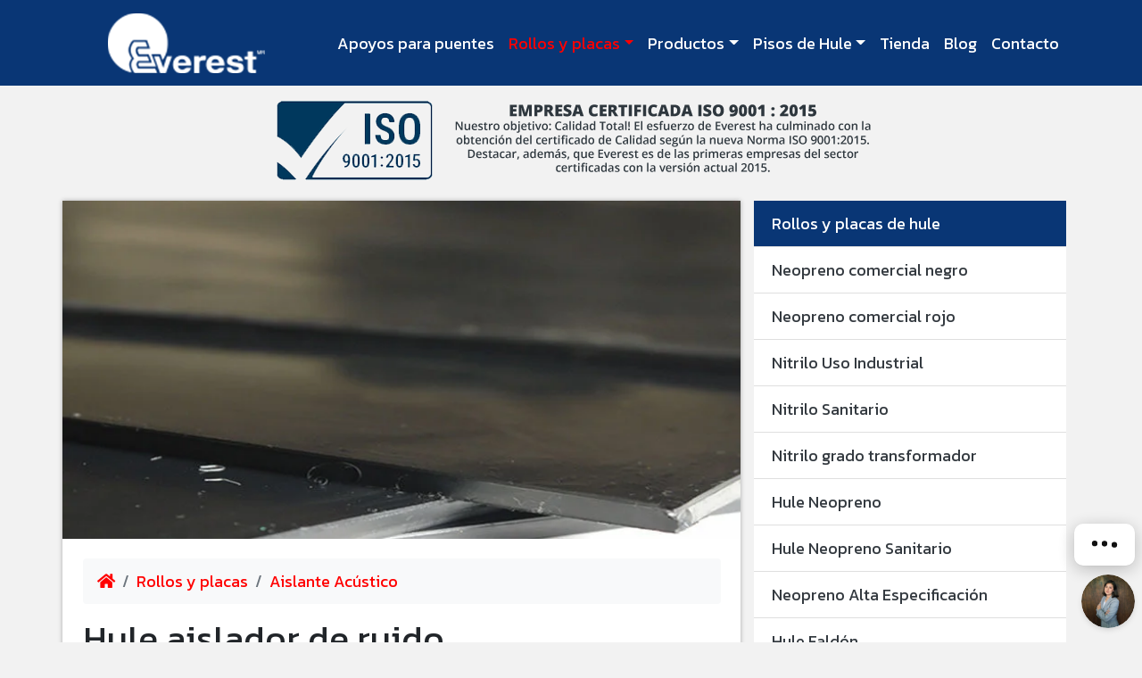

--- FILE ---
content_type: text/html
request_url: https://www.productosdehule.mx/hule-acustico/
body_size: 9139
content:
<!DOCTYPE html>
<html lang="es">
<head>
<!-- Google Tag Manager -->
<script>(function(w,d,s,l,i){w[l]=w[l]||[];w[l].push({'gtm.start':
new Date().getTime(),event:'gtm.js'});var f=d.getElementsByTagName(s)[0],
j=d.createElement(s),dl=l!='dataLayer'?'&l='+l:'';j.async=true;j.src=
'https://www.googletagmanager.com/gtm.js?id='+i+dl;f.parentNode.insertBefore(j,f);
})(window,document,'script','dataLayer','GTM-PR4QT7L');</script>
<!-- End Google Tag Manager -->

<script src="https://www.googleoptimize.com/optimize.js?id=OPT-PJQD79G"></script>


	<meta charset="UTF-8">
	<meta name="viewport" content="width=device-width, initial-scale=1.0">
	<link rel="stylesheet" href="https://maxcdn.bootstrapcdn.com/bootstrap/4.0.0/css/bootstrap.min.css" integrity="sha384-Gn5384xqQ1aoWXA+058RXPxPg6fy4IWvTNh0E263XmFcJlSAwiGgFAW/dAiS6JXm" crossorigin="anonymous">
	<!-- FONT AWESOME -->
	<script src="https://kit.fontawesome.com/142a310a62.js" crossorigin="anonymous"></script>
	<link rel="stylesheet" href="../css/estilos.css">
	<link rel="stylesheet" href="lite-yt-embed.css">
	<title>ᐉ Hule aislador de ruido para muros y pisos 【No más ruido】</title>
	<meta name="title" content="ᐉ Hule aislador de ruido para muros y pisos 【No más ruido】"/>
		<!-- FAVICON -->
	<link rel="apple-touch-icon" sizes="180x180" href="../img/apple-touch-icon.png">
	<link rel="icon" type="image/png" sizes="32x32" href="../img/favicon-32x32.png">
	<link rel="icon" type="image/png" sizes="16x16" href="../img/favicon-16x16.png">
	<link rel="manifest" href="../img/site.webmanifest">
	<link rel="mask-icon" href="../img/safari-pinned-tab.svg" color="#5bbad5">
	<meta name="msapplication-TileColor" content="#da532c">
	<meta name="theme-color" content="#ffffff">
	<meta name="description" content="➡️ Fabricantes y proveedores de hule aislador de ruido. Distribuimos el mejor material de aislamiento acústico para tus paredes y pisos. ¡Entra y cotiza!">
	<meta name="robots" content="index, follow"/>
	<meta name="googlebot" content="index, follow, max-snippet:-1, max-image-preview:large, max-video-preview:-1"/>
	<meta name="bingbot" content="index, follow, max-snippet:-1, max-image-preview:large, max-video-preview:-1"/>
	<meta name="copyright" content="Productos de Hule - www.productosdehule.mx/ ©2020 " />
	<link rel="canonical" href="https://www.productosdehule.mx/hule-acustico/" />
	<!-- og:metas -->
	<meta property="og:locale" content="es_MX" />
	<meta property="og:site_name" content="Productos de hule">
	<meta property="og:url" content="https://www.productosdehule.mx/hule-acustico/">
	<meta property="og:title" content="ᐉ Hule aislador de ruido para muros y pisos 【No más ruido】">
	<meta property="og:type" content="website">
	<meta property="og:description" content="➡️ Fabricantes y proveedores de hule aislador de ruido. Distribuimos el mejor material de aislamiento acústico para tus paredes y pisos. ¡Entra y cotiza!">
	<meta property="og:image" content="https://www.productosdehule.mx/img/ogg/fabricantes-y-proveedores-de-hules-y-neoprenos.jpg" />
	<meta property="og:image:width" content="1200" />
	<meta property="og:image:height" content="630" />
	<meta property="og:image:type" content="image/jpeg" />
	<meta name="twitter:card" content="summary_large_image" />
	<meta name="twitter:title" content="ᐉ Hule aislador de ruido para muros y pisos 【No más ruido】">
	<meta name="twitter:description" content="➡️ Fabricantes y proveedores de hule aislador de ruido. Distribuimos el mejor material de aislamiento acústico para tus paredes y pisos. ¡Entra y cotiza!">
	<meta name="twitter:image" content="https://www.productosdehule.mx/img/ogg/fabricantes-y-proveedores-de-hules-y-neoprenos.jpg" />
	
</head>
<body>
<!-- Google Tag Manager (noscript) -->
<noscript><iframe src="https://www.googletagmanager.com/ns.html?id=GTM-PR4QT7L"
height="0" width="0" style="display:none;visibility:hidden"></iframe></noscript>
<!-- End Google Tag Manager (noscript) -->

<!-- WIDGET WHATSAPP -->
    <!--<a class="whatsapp animated infinite rubberBand" href="https://wa.link/3ggxpo" target="_blank"/>
     <img src="../img/whatsapp.png"/>
    </a>-->


<script type="application/ld+json">
{
  "@context": "http://schema.org/",
  "@type": "Product",
  "name": "Aislante acústico",
    "image": "https://www.productosdehule.mx/img/m-aislante-acustico.jpg",
	  "description": "Aislante acústico o hule aislador de ruido 
	  El aislante de ruido para muros y pisos, está diseñado para absorber y eliminar el ruido que se produce al trabajar, entrenar o mismo para aislar un recinto o casa del ruido tanto externo como interno.
	  
	  Nuestro hule aislador de ruido es una mezcla de polímeros, capaz de reducir drásticamente el ruido y la vibración del sonido en una habitación o inmueble, su uso es muy variado y puede funcionar muy bien tanto en una sala de juntas, un cuarto de televisión, un auditorio, una oficina, o bien en cualquier lugar donde se busque la reducción de ruido.
	  
	  Puede utilizar este aislante de sonido intramuros de la manera que quiera o necesite ya que gracias a su construcción gestionada por altas normas de calidad y resistencia, es la mejor opción para eliminar el ruido. ",
      "aggregateRating":{
    "@type": "AggregateRating",
    "ratingValue": "4.8",
    "reviewCount": "58	"
  }
}
</script>
	<header>
		<!-- *** NAVBAR *** -->
		<nav class="navbar navbar-expand-lg navbar-dark" style="background-color: #093675;">
			<div class="container">
				<a class="navbar-brand" href="https://www.productosdehule.mx/">
					<img src="https://www.productosdehule.mx/img/logo-everest-blanco.png" width="100%" height="100%" class="d-inline-block align-top" alt="Fabricantes y proveedores de productos de hule y neopreno " title="Fabricantes y proveedores de productos de hule y neopreno ">
				</a>
				<button class="navbar-toggler" type="button" data-toggle="collapse" data-target="#menuNavegacion" aria-controls="menuNavegacion" aria-expanded="false" aria-label="Alternar Menu">
					<span class="navbar-toggler-icon"></span>
				</button>

				<div class="collapse navbar-collapse" id="menuNavegacion">
						<ul class="navbar-nav ml-auto">
							<!-- 1. ** Apoyos para puentes *** -->
							<li class="nav-item">
								<a href="https://www.productosdehule.mx/apoyos-de-neopreno/" class="nav-link text-white">Apoyos para puentes</a>
							</li>
							<!-- 2. ** Boton Rollos y Placas de Hule *** -->
							<li class="nav-item dropdown">
							<a href="#" class="nav-link dropdown-toggle active" id="navbarDropdownMenuLink" data-toggle="dropdown" aria-haspopup="true" aria-expanded="false">Rollos y placas</a>
							<div class="dropdown-menu" aria-labelledby="navbarDropdownMenuLink">
								<a class="dropdown-item" href="https://www.productosdehule.mx/neopreno-comercial-sbr-negro/">Neopreno comercial negro</a>
								<a class="dropdown-item" href="https://www.productosdehule.mx/neopreno-comercial-sbr-rojo/">Neopreno comercial rojo</a>
								<a class="dropdown-item" href="https://www.productosdehule.mx/nitrilo-uso-industrial/">Nitrilo uso industrial</a>
								<a class="dropdown-item" href="https://www.productosdehule.mx/nitrilo-sanitario/">Nitrilo sanitario</a>
								<a class="dropdown-item" href="https://www.productosdehule.mx/nitrilo-grado-transformador/">Nitrilo grado transformador</a>
								<a class="dropdown-item" href="https://www.productosdehule.mx/hule-neopreno/">Hule neopreno en placa y rollo</a>
								<a class="dropdown-item" href="https://www.productosdehule.mx/hule-neopreno-sanitario/">Neopreno sanitario</a>
								<a class="dropdown-item" href="https://www.productosdehule.mx/neopreno-alta-especificacion/">Neopreno alta especificación</a>
								<a class="dropdown-item" href="https://www.productosdehule.mx/hule-faldon/">Hule faldón alta abrasión</a>
								<a class="dropdown-item" href="https://www.productosdehule.mx/hule-faldon-hi-performance/">Hule faldón rojo</a>
								<a class="dropdown-item" href="https://www.productosdehule.mx/hule-faldon-ignifugo/">Hule faldón ignífugo</a>
								<a class="dropdown-item" href="https://www.productosdehule.mx/hule-dielectrico/">Hule dieléctrico</a>
								<a class="dropdown-item" href="https://www.productosdehule.mx/hule-antiestatico/">Hule antiestático</a>
								<a class="dropdown-item" href="https://www.productosdehule.mx/hule-conductivo/">Hule conductivo</a>
								<a class="dropdown-item" href="https://www.productosdehule.mx/hule-epdm/">Hule EPDM</a>
								<a class="dropdown-item" href="https://www.productosdehule.mx/hule-hypalon/">Hule Hypalon</a>
								<a class="dropdown-item" href="https://www.productosdehule.mx/silicon/">Silicón</a>
								<a class="dropdown-item" href="https://www.productosdehule.mx/hule-viton/">Hule Vitón o cordón</a>
								<a class="dropdown-item" href="https://www.productosdehule.mx/corcho-nitrilo/">Corcho nitrilo</a>
								<a class="dropdown-item" href="https://www.productosdehule.mx/corcho-neopreno/">Corcho neopreno</a>
								<a class="dropdown-item" href="https://www.productosdehule.mx/hule-esponja/">Hule esponja</a>
								<a class="dropdown-item" href="https://www.productosdehule.mx/hule-ignifugo/">Hule antiflama</a>
								<a class="dropdown-item" href="https://www.productosdehule.mx/hule-tramado/">Hule tramado inserción textil</a>
								<a class="dropdown-item" href="https://www.productosdehule.mx/hule-natural-ambar/">Hule natural ambar</a>
								<a class="dropdown-item" href="https://www.productosdehule.mx/hules-sin-vulcanizar-y-maquilas/">Hule sin vulcanizar</a>
								<a class="dropdown-item" href="https://www.productosdehule.mx/hule-acustico/">Hule acústico</a>
							</div>
						</li>
						<!--  3. ** Boton Productos *** -->
						<li class="nav-item dropdown">
							<a href="#" class="nav-link dropdown-toggle text-white" id="navbarDropdownMenuLink" data-toggle="dropdown" aria-haspopup="true" aria-expanded="false">Productos</a>
							<div class="dropdown-menu" aria-labelledby="navbarDropdownMenuLink">
								<a class="dropdown-item" href="https://www.productosdehule.mx/moldeados-y-perfiles-de-hule/">Moldeados y perfiles de hule</a>
								<a class="dropdown-item" href="https://www.productosdehule.mx/orings-y-cordon-o-lingote/">Orings y cordón o lingote</a>
								<a class="dropdown-item" href="https://www.productosdehule.mx/adhesivo-hule-metal/">Adhesivo Hule-metal</a>
								<a class="dropdown-item" href="https://www.productosdehule.mx/cortinas-hawaianas/">Cortinas hawaianas</a>
								<a class="dropdown-item" href="https://www.productosdehule.mx/desarrollo-de-compuestos/">Desarrollo de compuestos</a>
								<a class="dropdown-item" href="https://www.productosdehule.mx/mancuernas-hexagonales/">Mancuernas para gym</a>
								<a class="dropdown-item" href="https://www.productosdehule.mx/discos-para-pesas/">Discos para pesas</a>
								<a class="dropdown-item" href="https://www.productosdehule.mx/soporte-para-pesas/">Soporte para pesas</a>
								<a class="dropdown-item" href="https://www.productosdehule.mx/placa-antivibratoria-neocork/">Placa antivibratoria</a>
								<a class="dropdown-item" href="https://www.productosdehule.mx/vibroniveladores/">Vibroniveladores</a>
								<a class="dropdown-item" href="https://www.productosdehule.mx/mamparas-protectoras/">Mamparas protectoras</a>
								<a class="dropdown-item" href="https://www.productosdehule.mx/tapetes-sanitizantes/">Tapetes sanitizantes</a>
								<a class="dropdown-item" href="https://www.productosdehule.mx/gel-antibacterial/">Gel antibacterial</a>
								<a class="dropdown-item" href="https://www.productosdehule.mx/unidades-hidraulicas/">Unidades hidráulicas</a>
								</div>
						</li>
						<!--  4. ** Boton Pisos de Hule *** -->
						<li class="nav-item dropdown">
							<a href="#" class="nav-link dropdown-toggle text-white" id="navbarDropdownMenuLink" data-toggle="dropdown" aria-haspopup="true" aria-expanded="false">Pisos de Hule</a>
							<div class="dropdown-menu" aria-labelledby="navbarDropdownMenuLink">
								<a class="dropdown-item" href="https://www.productosdehule.mx/piso-para-gimnasio/">Piso para gym rompecabezas</a>
								<a class="dropdown-item" href="https://www.productosdehule.mx/piso-para-gimnasio-en-rollo/">Piso gimnasio en rollo</a>
								<a class="dropdown-item" href="https://www.productosdehule.mx/piso-imitacion-madera-rompecabezas/">Piso imitación madera armable</a>
								<a class="dropdown-item" href="https://www.productosdehule.mx/piso-imitacion-madera-en-rollo/">Piso imitación madera en rollo</a>
								<a class="dropdown-item" href="https://www.productosdehule.mx/piso-de-hule-extrasoft/">Piso de hule Extrasoft</a>
								<a class="dropdown-item" href="https://www.productosdehule.mx/piso-de-hule-dielectrico/">Piso de hule dieléctrico</a>
								<a class="dropdown-item" href="https://www.productosdehule.mx/piso-tachon-de-pvc/">Piso tachón de PVC</a>
								<a class="dropdown-item" href="https://www.productosdehule.mx/tapete-antifatiga/">Tapete antifatiga</a>
								<a class="dropdown-item" href="https://www.productosdehule.mx/piso-antiderrapante-mil-rayas/">Piso de hule mil rayas</a>
								<a class="dropdown-item" href="https://www.productosdehule.mx/piso-de-hule-antiderrapante-tachonado/">Piso de hule tachonado</a>
								<a class="dropdown-item" href="https://www.productosdehule.mx/tapete-de-hule-antiderrapante-espiga/">Tapete de hule tipo espiga</a>
								<a class="dropdown-item" href="https://www.productosdehule.mx/tapete-para-yoga/">Tapete para yoga y pilátes</a>
								<a class="dropdown-item" href="https://www.productosdehule.mx/tapete-de-hule-rizo/">Tapete para entrada tipo rizo</a>
								<a class="dropdown-item" href="https://www.productosdehule.mx/pasto-artificial/">Pasto artificial o sintético</a>
								<a class="dropdown-item" href="https://www.productosdehule.mx/tapete-con-orilla-achaflanada/">Tapete con orilla achaflanada</a>
								<a class="dropdown-item" href="https://www.productosdehule.mx/tapete-antifatiga-mixto/">Tapete antifatiga mixto</a>
								<a class="dropdown-item" href="https://www.productosdehule.mx/tapete-para-alberca/">Tapete para albercas</a>
								<a class="dropdown-item" href="https://www.productosdehule.mx/pisos-para-areas-infantiles/">Piso para áreas de juegos</a>
								<a class="dropdown-item" href="https://www.productosdehule.mx/pisos-para-caballerizas/">Pisos para caballerizas</a>
							</div>
						</li>
						<!--  5. ** Boton Tienda *** -->
						<li class="nav-item">
							<a href="https://www.productosdehule.mx/tienda/" class="nav-link text-white">Tienda</a>
						</li>
						<!--  6. ** Blog *** -->
						<li class="nav-item">
							<a href="https://www.productosdehule.mx/blog/" class="nav-link text-white">Blog</a>
						</li>
						<!--  7. ** Boton Pisos de Hule *** -->
						<li class="nav-item">
							<a href="https://www.productosdehule.mx/contacto/" class="nav-link text-white">Contacto</a>
						</li>
					</ul>
					
				</div>
			</div>
		</nav><!-- *** NAVBAR *** -->
			
		<div class="ad container hidden-xs">
			<div class="row">
				<div class="col-md-12 d-none d-md-block">
					<img loading="lazy" src="../img/ad.png" class="img-fluid pt-3" alt="FABRICANTE DE PRODUCTOS DE HULE EN MEXICO" title="FABRICANTE DE PRODUCTOS DE HULE EN MEXICO">
				</div>
			</div>
		</div>
	</header>

<div class="container">
	<div class="row">
		<section class="main col-md-8">
			<section class="row single-post">
				<article class="col-sm-12 post">
					<div class="contenedor">
						<div class="thumb">
							<img src="../img/m-aislante-acustico.webp" width="100%" height="100%" alt="AISLANTE DE RUIDO" title="AISLANTE DE RUIDO">
						</div>
						<div class="info">
                            <!-- <h2 class="">Rollos y placas de hule</h2> -->
                            <nav aria-label="breadcrumb my-2">
                                <ol class="breadcrumb bg-light">
                                  <li class="breadcrumb-item"><a class="active" href="https://www.productosdehule.mx/"><i class="fas fa-home"></i></a></li>
                                  <li class="breadcrumb-item"><a class="active" href="https://www.productosdehule.mx/rollos-y-placas/">Rollos y placas</a></li>
                                  <li class="breadcrumb-item active" aria-current="page">Aislante Acústico</li>
                                </ol>
                              </nav>
                            <h1 class="titulo">Hule aislador de ruido</h1>
							
							<div class="texto lead">
								<p>
									El <strong>aislante de ruido</strong> para muros y pisos, está diseñado para absorber y eliminar el ruido que se produce al trabajar, entrenar o mismo para aislar un recinto o casa del ruido tanto externo como interno.
								</p>
								<p>
									Nuestro hule <strong>aislador de ruido</strong> es una mezcla de polímeros, capaz de reducir drásticamente el ruido y la vibración del sonido en una habitación o inmueble, su uso es muy variado y puede funcionar muy bien tanto en una sala de juntas, un cuarto de televisión, un auditorio, una oficina, o bien en cualquier lugar donde se busque la <strong>reducción de ruido.</strong>
								</p>
								<p>
									Puede utilizar este <strong>aislante de sonido intramuros</strong> de la manera que quiera o necesite ya que gracias a su construcción gestionada por altas normas de calidad y resistencia, es <strong>la mejor opción para eliminar el ruido.</strong>
								</p>

								<h2>Aislante acústico para construcción y uso automotriz</h2>
								<p>
									El aislamiento acústico es un componente clave de la industria de la construcción y es fundamental para poder <strong>aislar el sonido.</strong> Los hules aisladores de sonido (intramuros) son esenciales para la industria de la construcción porque brindan aislamiento para el ruido. 
								</p>
								<p>
									El <strong>hule acústico</strong> es un material que reduce la cantidad de sonido que pasa a través de él. A menudo se utiliza en edificios, vehículos y otras estructuras para reducir la transmisión de ruido de una parte de la estructura a otra.
								</p>
								<p>
									Como <strong>fabricantes y proveedores de hule</strong> en México tenemos una gran demanda en la producción de materiales de aislamiento acústico para uso industrial, materiales de construcción y uso automotriz.
								</p>
								<h3>Características del aislante de ruido para muros:</h3>
								<table class="table table-responsive table-striped table-bordered lead">
									<tbody>
										<thead class="thead-dark">
										<tr>
											<th>PARÁMETROS</th>
											<th>MÉTODOS</th>
											<th>ESPECIFICACIONES</th>
										</tr>
									</thead>
										<tr>
											<td>DUREZA, SHORE A</td>
											<td>ASTM-D2240</td>
											<td>60 &#8211; 65</td>
										</tr>
										<tr>
											<td>RESISTENCIA A LA TENSIÓN, psi</td>
											<td>ASTM-D412</td>
											<td>550 MINIMO</td>
										</tr>
										<tr>
											<td>% DE ELONGACIÓN</td>
											<td>ASTM-D412</td>
											<td>400 MINIMO</td>
										</tr>
										<tr>
											<td>RESISTENCIA AL DESGARRE,KN/m</td>
											<td>ASTM-D624</td>
											<td>16 MINIMO</td>
										</tr>
										<tr>
											<td>RANGO DE TEMPERATURA, (CENTIGRADOS)</td>
											<td>ASTM-D573</td>
											<td>25°C A 90°C</td>
										</tr>
										<tr>
											<td>ABSORCION DE VIBRACION</td>
											<td></td>
											<td>EXCELENTE</td>
										</tr>
										<tr>
											<td>ABSORCION DE IMPACTOS</td>
											<td></td>
											<td>EXCELENTE</td>
										</tr>
										<tr>
											<td><strong>Composición:</strong> compuesto de polímero de alta densidad.</td>
											<td></td>
											<td></td>
										</tr>
										<tr>
											<td>Propiedades acústicas:</td>
											<td></td>
											<td>Atenuación del sonido 45 db</td>
										</tr>
									</tbody>
								</table>
								<p>
									<b>Presentación:</b> Rollo de hule acustico de 1m x 10 m lineales.
								</p>
								<p>
									Somos una <strong>fábrica de hule</strong> dedicada a la venta de hules industriales. Somos mayoristas y ofrecemos precios bajos con productos de excelente calidad. Aproveche nuestros productos y <a class="active" href="../contacto/"> contactactenos ahora</a> para sus próximos proyectos.
								</p>
							</div>
						</div>
					</div>
					<div class="contenedor">
						<div class="thumb">
							<img loading="lazy" src="../img/m-hule-acustico.webp" width="100%" height="100%" alt="MUROS ACUSTICOS" title="MUROS ACUSTICOS">
						</div>
						
						<div class="info">
							<h2 class="font-weight-light">¿Qué es un hule aislante de sonido? </h2>
							<div class="texto lead">
								<p>
									Un <strong>aislante de sonido para pared</strong> es un dispositivo con el que se consigue <strong>aislar ruido</strong> de la sala de estar por medio de un material acústico. El <strong>material acústico </strong>se instala en el suelo, pared y techo, y es lo suficientemente grueso para absorber el sonido. Utilizando este tipo de <strong>aislante de sonido</strong>, podemos disfrutar de un ambiente tranquilo, relajante y sobre todo, silencioso.
								</p>
								<p>
									Si tienes problemas de sonido en tu casa o trabajo, entonces es hora de pensar en una solución. Hay muchas razones para considerar el <strong>aislamiento acústico </strong>de las paredes o el suelo, especialmente en el caso de las remodelaciones.
								</p>
								<p>
									El <strong>aislamiento acústico para paredes y suelos</strong> puede reducir el estrés relacionado con el ruido, proteger contra la contaminación ambiental y los niveles de ruido excesivos o incoherentes (procedentes de los vecinos o de los inquilinos del piso de arriba, por ejemplo)
								</p>
								<h2 class="font-weight-light">¿Por qué usar hule para muros acústicos?</h2>
								<p>
									Varios estudios han relacionado los altos niveles de ruido con graves problemas de salud, como la hipertensión y el insomnio.
								</p>
								<p>
									El ruido es el más común de los problemas que enfrentamos cada día. Esto no es algo que puedan ignorar, sino que está presente en la vida y es una parte vital del trabajo. Tiene un impacto negativo sobre nuestra salud mental y emocional. Además, es un problema que puede causar muchos problemas a las personas.
								</p>
								<p>
									Una forma conveniente para <strong>reducir el ruido</strong> es usando materiales acústicos, como aisladores de sonidos, muros y ventanas acústicos, y otros materiales acústicos. Además, los <strong> materiales acústicos</strong> son muy económicos y durables.
								</p>
							</div>
						</div>
					</div>
					<div class="contenedor">
						<div class="thumb">
							<img loading="lazy" src="../img/m-aislante-acustico-2.webp" width="100%" height="100%" alt="AISLACION ACUSTICA" title="AISLACION ACUSTICA">
						</div>

						<div class="info">
							<h2 class="font-weight-light">Aplicaciones del aislante acústico</h2>
							<div class="texto lead container">
								<ol class="lead">
									<li>Aislador de ruido para habitaciones de hotel</li>
									<li>Aislante termico y acustico para sistemas de calefacción</li>
									<li>Aislante acustico para paredes en instalaciones de elevadores</li>
									<li>Aislantes de ruido para paredes en salas de conferencias</li>
									<li>Paneles aislantes de ruido para cines</li>
									<li>Aislante de sonido para recintos de conciertos</li>
									<li>Aislamiento acustico en paredes y techos de edificios o locales comerciales</li>
									<li>Materiales aislantes de sonido en salas de espera de aeropuertos</li>
									<li>Aislante de ruido para muros en zonas donde se trabaja con máquinas que emiten vibraciones</li>
								</ol>
								<p>
									Nuestro aislante acústico, es una mezcla de materiales <strong>aislantes de sonido</strong>, capaz de aislar el ruido drásticamente  y la vibración del sonido en una habitación o inmueble, su uso es muy variado y puede funcionar muy bien tanto en una sala de juntas, un cuarto de televisión, un auditorio, una oficina, o bien en cualquier lugar donde se busque la <strong>reducción de ruido</strong> desde el exterior.
								</p>
								<p>
									Si lo que buscas es <strong>comprar aislante acustico</strong>, ofrecemos rollos de hule para aislamiento acustico. Silenziotec, es un aislante para pisos y muros con excelentes beneficios en aplicaciones comerciales, tales como hoteles, moteles, gimnasios, escuelas de danza, salas de conferencias, condominios y también en aplicaciones residenciales. Contribuye al aumento del desempeño acústico de la losa, reduciendo el ruido por transferencia de vibración entre un espacio y otro.
								</p>
							</div>
							<lite-youtube videoid="gkR7fyL_jZI" params="controls=0"></lite-youtube>
							<p class="lead py-3">
								Si buscas más soluciones para el control de vibraciones, tenemos las mejores opciones. Visita nuestra sección de <a href="https://www.productosdehule.mx/apoyos-de-neopreno/" class="text-danger" title="APOYOS PARA PUENTES">apoyos para puentes</a> diseñados para absorber cargas y movimientos estructurales. <br>✅ Calidad, resistencia y alto desempeño para tus proyectos. 🚀
							</p>

						</div>
					</div>
					<div class="contenedor">
						<div class="thumb">
							<img loading="lazy" src="../img/m-aislante-acustico-3.webp" width="100%" height="100%" alt="AISLANTE DE SONIDO" title="AISLANTE DE SONIDO">
						</div>

						<div class="info">
							<h2 class="font-weight-light">5 recomendaciones para una insonorización eficaz</h2>
							<div class="texto lead container">
								<p>
									El ruido nos rodea por todas partes. Construir edificios que den paso al sonido es un proceso muy complicado, y arquitectos, diseñadores e ingenieros han estado tratando de hacerlo bien durante décadas.
								</p>
								<p>
									Si bien los edificios más innovadores del mundo son los que están más envueltos por el ruido, nosotros en el campo de disminución de la vibración y Control de Ruido, sabemos que es posible eliminar o reducir en gran medida los efectos negativos de la contaminación acústica.
								</p>
								<p>
									Aquí tiene 5 recomendaciones para una insonorización eficaz con aislamiento acústico para paredes y pisos que le ayudarán a encontrar la mejor solución para su proyecto.
								</p>
								<ol class="lead">
									<li>Conocer el tipo de hule acústico para elegir el mejor según la ubicación, clase de construcción y orientación del inmueble.</li>
									<li>Determinar la humedad de la pared o suelo donde se coloca, y reconocer si el peso del material puede aguantar en la superficie.</li>
									<li>Seleccionar entre los diferentes grosores y medidas las planchas a utilizar, además de verificar el tamaño del hule aislante que puede ser flexible y en rollo.</li>
									<li>Fijar con adhesivos especiales para asegurar la durabilidad del aislamiento acústico.</li>
									<li>Establecer el grado de frecuencia que se pretende para escoger los elementos que mitigarán los sonidos, solicitando consejo a los profesionales para acertar con la densidad del producto.</li>
								</ol>
								<p>
									Existen muchos más aislantes acústicos en el mercado, si necesita un asesoramiento especializado para elegir el mejor hule acústico… <a class="active" href="../contacto/"> ¡Consulte sin compromiso!</a>
								</p>
							</div>
						</div>
					</div>
				</article>
			</section>
		</section>
		
		<aside class="sidebar col-md-4">
			<div class="widget redes-sociales">
				<div class="redes-sociales">
					<ul class="list-group list-group-flush">
						<li class="list-group-item azul-everest text-white">
							Rollos y placas de hule
						</li>
						<li class="list-group-item">
							<a href="https://www.productosdehule.mx/neopreno-comercial-sbr-negro/" class=" text-dark">Neopreno comercial negro</a>
						</li>
						<li class="list-group-item">
							<a href="https://www.productosdehule.mx/neopreno-comercial-sbr-rojo/" class=" text-dark">Neopreno comercial rojo</a>
						</li>
						<li class="list-group-item">
							<a href="https://www.productosdehule.mx/nitrilo-uso-industrial" class=" text-dark">Nitrilo Uso Industrial</a>
						</li>
						<li class="list-group-item">
							<a href="https://www.productosdehule.mx/nitrilo-sanitario/" class=" text-dark">Nitrilo Sanitario</a>
						</li>
						<li class="list-group-item">
							<a href="https://www.productosdehule.mx/nitrilo-grado-transformador/" class=" text-dark">Nitrilo grado transformador</a>
						</li>
						<li class="list-group-item">
							<a href="https://www.productosdehule.mx/hule-neopreno/" class=" text-dark">Hule Neopreno</a>
						</li>
						<li class="list-group-item">
							<a href="https://www.productosdehule.mx/hule-neopreno-sanitario/" class=" text-dark">Hule Neopreno Sanitario</a>
						</li>
						<li class="list-group-item">
							<a href="https://www.productosdehule.mx/neopreno-alta-especificacion/" class=" text-dark">Neopreno Alta Especificación</a>
						</li>
						<li class="list-group-item">
							<a href="https://www.productosdehule.mx/hule-faldon/" class=" text-dark">Hule Faldón</a>
						</li>
						<li class="list-group-item">
							<a href="https://www.productosdehule.mx/hule-dielectrico/" class=" text-dark">Hule Dieléctrico</a>
						</li>
						<li class="list-group-item">
							<a href="https://www.productosdehule.mx/hule-antiestatico/" class=" text-dark">Hule Antiestático</a>
						</li>
						<li class="list-group-item">
							<a href="https://www.productosdehule.mx/hule-conductivo/" class=" text-dark">Hule Conductivo</a>
						</li>
						<li class="list-group-item">
							<a href="https://www.productosdehule.mx/hule-epdm/" class=" text-dark">Hule Epdm</a>
						</li>
						<li class="list-group-item">
							<a href="https://www.productosdehule.mx/hule-hypalon/" class=" text-dark">Hule Hypalon</a>
						</li>
						<li class="list-group-item">
							<a href="https://www.productosdehule.mx/silicon/" class=" text-dark">Silicón</a>
                        </li>
                        <li class="list-group-item">
							<a href="https://www.productosdehule.mx/hule-viton/" class=" text-dark">Hule Vitón</a>
                        </li>
                        <li class="list-group-item">
							<a href="https://www.productosdehule.mx/corcho-nitrilo/" class=" text-dark">Corcho Nitrilo</a>
                        </li>
                        <li class="list-group-item">
							<a href="https://www.productosdehule.mx/corcho-neopreno/" class=" text-dark">Corcho Neopreno</a>
                        </li>
                        <li class="list-group-item">
							<a href="https://www.productosdehule.mx/hule-esponja/" class=" text-dark">Hule esponja</a>
                        </li>
                        <li class="list-group-item">
							<a href="https://www.productosdehule.mx/hule-ignifugo/" class=" text-dark">Hule Ignífugo</a>
                        </li>
                        <li class="list-group-item">
							<a href="https://www.productosdehule.mx/hule-tramado/" class=" text-dark">Hule Tramado</a>
                        </li>
                        <li class="list-group-item">
							<a href="https://www.productosdehule.mx/hule-natural-ambar/" class=" text-dark">Hule Natural Ambar</a>
                        </li>
                        <li class="list-group-item">
							<a href="https://www.productosdehule.mx/hules-sin-vulcanizar-y-maquilas/" class=" text-dark">Hules sin Vulcanizar y Maquilas</a>
                        </li>
                        <li class="list-group-item">
							<a href="https://www.productosdehule.mx/hule-acustico/" class=" active">Aislante Acústico</a>
						</li>
					  </ul>
				</div>
			</div>
		
			
		</aside>
	</div>
</div>

<footer class="container">
    <div class="ad container col-md-12 d-none d-md-block">
        <div class="row">
            <div class="col-md-12 ">
                <img loading="lazy" src="../img/ad-bajo.png" alt="FABRICANTE DE PRODUCTOS DE HULE EN MEXICO" title="FABRICANTE DE PRODUCTOS DE HULE EN MEXICO">
            </div>
        </div>
    </div>
	<div class="row border-top py-5">
		<div class="col-12 col-sm-6 col-md-3 mb-3 m-sm-0">
			<ul class="list-group list-group-flush">
				<li class="list-group-item azul-everest text-white">
					<i class="fas fa-map-marked-alt"></i> Navegación
				</li>
				<li class="list-group-item">
					<a href="https://www.productosdehule.mx/" class=" text-dark"><i class="fas fa-home"></i> Inicio</a>
				</li>
				<li class="list-group-item">
					<a href="https://www.productosdehule.mx/apoyos-de-neopreno/" class=" text-dark"><i class="fa fa-car"></i> Apoyos para Puentes</a>
				</li>
				<li class="list-group-item">
						<a href="https://www.productosdehule.mx/rollos-y-placas/" class=" text-dark"><i class="fas fa-toilet-paper fa-rotate-270"></i> Rollos y placas</a>
					</li>
				<li class="list-group-item">
					<a href="https://www.productosdehule.mx/productos-de-hule/" class=" text-dark"><i class="fas fa-boxes"></i> Productos</a>
				</li>
				<li class="list-group-item">
					<a href="https://www.productosdehule.mx/pisos-de-hule/" class=" text-dark"><i class="fas fa-th-large"></i> Pisos de hule</a>
				</li>
				<!-- <li class="list-group-item">
					<a href="https://www.productosdehule.mx/tienda/" class=" text-dark"><i class="fas fa-store"></i> Tienda</a>
				</li> -->
				<li class="list-group-item">
					<a href="https://www.productosdehule.mx/blog/" class=" text-dark"><i class="far fa-newspaper"></i> Blog</a>
				</li>
				<li class="list-group-item">
					<a href="https://www.productosdehule.mx/contacto/" class=" text-dark"><i class="far fa-envelope"></i> Contacto</a>
				</li>
			</ul>
			<ul class="list-group list-group-flush">
				<li class="list-group-item azul-everest text-white">
					<i class="fas fa-file-invoice-dollar"></i> Formas de pago
				</li>
				<li class="list-group-item text-center text-dark">
					<i class="fab fa-cc-visa fa-2x"></i>
					<i class="fab fa-cc-mastercard fa-2x"></i>
					<i class="fab fa-cc-amex fa-2x"></i>
					<i class="fab fa-cc-paypal fa-2x"></i>
				</li>
			</ul>
		</div>
		<div class="col-12 col-sm-6 col-md-3 mb-3 m-sm-0">
			<ul class="list-group list-group-flush">
				<li class="list-group-item azul-everest text-white">
					<i class="fas fa-industry"></i> Hules para la industria
				</li>
				<li class="list-group-item">
					<a href="https://www.productosdehule.mx/sector-de-la-construccion/" class=" text-dark">Sector de la construcción</a>
				</li>
				<li class="list-group-item">
					<a href="https://www.productosdehule.mx/sector-minero/" class=" text-dark">Sector minero</a>
				</li>
				<li class="list-group-item">
					<a href="https://www.productosdehule.mx/sector-quimico-y-petroquimico/" class=" text-dark">Sector químico y petroquímico</a>
				</li>
				<li class="list-group-item">
					<a href="https://www.productosdehule.mx/sector-naviero/" class=" text-dark">Sector naviero</a>
				</li>
				<li class="list-group-item">
					<a href="https://www.productosdehule.mx/sector-metalmecanico/" class=" text-dark">Sector metalmecánico</a>
				</li>
				<li class="list-group-item">
					<a href="https://www.productosdehule.mx/sector-electrico/" class=" text-dark">Sector eléctrico</a>
				</li>
				<li class="list-group-item">
					<a href="https://www.productosdehule.mx/sector-azucarero/" class=" text-dark">Sector azucarero</a>
				</li>
				<li class="list-group-item">
					<a href="https://www.productosdehule.mx/sector-ferroviario/" class=" text-dark">Sector ferroviario</a>
				</li>
			</ul>
			
		</div>
		<div class="col-12 col-sm-6 col-md-3 mb-3 m-sm-0">
			<ul class="list-group list-group-flush">
				<li class="list-group-item azul-everest text-white">
					<i class="fas fa-cogs"></i> Moldeados de hule
				</li>
			</ul>
			<p class="my-3 font-weight-light ">Elaboramos formulaciones especiales para cumplir con sus especificaciones al menor costo posible. Fabricamos piezas de hule con insertos metálicos. Fabricamos moldes y herramientas de alta calidad a precios muy accesibles. Contamos con un moderno equipo de manufactura y personal altamente calificado.</p>
			<ul class="list-group list-group-flush">
				<li class="list-group-item azul-everest text-white">
					<i class="fas fa-truck"></i> Envios y entregas
				</li>
				<p class="my-3 font-weight-light">El tiempo de entrega depende de la disponibilidad de los productos seleccionados y de la ubicación.
					
				</p>
			</ul>
		</div>
		<div class="col-12 col-sm-6 col-md-3 mb-3 m-sm-0">
			<div class="mx-auto my-3">
					<img loading="lazy" src="../img/logo.png" width="100%" height="100%" class="img-fluid" alt="Productos de hule | Fabricante de rollos de hule, placas de hule, hule neopreno">
				</div>
			<ul class="list-group list-group-flush">
					<li class="list-group-item ">
						<i class="fas fa-map-marker-alt"></i> Periferico Sur 3449-1-B, San Jerónimo Lídice, La Magdalena Contreras, 10200 Ciudad de México, CDMX
					</li>
					<li class="list-group-item ">
						<i class="far fa-comments"></i> Chat 24/7
					</li>
					<li class="list-group-item ">
						<i class="fas fa-industry"></i> Lunes - viernes de 8:00 a 18:00 hrs
					</li>
					<li class="list-group-item d-none">
						<i class="fas fa-headset"></i> 55 8526-4667
					</li>
					<li class="list-group-item d-none">
						<a href="https://wa.link/3ggxpo" target="_blank" rel="nofollow" class=" text-dark"><i class="fab fa-whatsapp"></i> Whatsapp</a>
					</li>
				  </ul>
			  <div class="text-right">
				  <a href="#" class="btn btn-link active">Subir en Pagina</a>
			  </div>
			
        </div>
        
    </div>
    <div class="row text-center">
        <div class="col text-capitalize">
            <h2 my-0 class="h5"> Productos de hule | Fabricantes y proveedores de hules y neoprenos en México | <i class="far fa-copyright"></i> 2020</h2>
			<h2 class="h5">Fabricante de Apoyos estructurales de neopreno para Puentes</h2>
        </div>  
    </div>
</footer>
<script src="../js/jquery-3.3.1.min.js"></script>
<script src="../js/popper.min.js"></script>
<script src="../js/bootstrap.min.js"></script>
<script src="lite-yt-embed.js"></script>

</body>
</html>

--- FILE ---
content_type: application/javascript; charset=UTF-8
request_url: https://api.livechatinc.com/v3.6/customer/action/get_dynamic_configuration?x-region=us-south1&license_id=6683241&client_id=c5e4f61e1a6c3b1521b541bc5c5a2ac5&url=https%3A%2F%2Fwww.productosdehule.mx%2Fhule-acustico%2F&channel_type=code&jsonp=__5jzfs09mwxw
body_size: 529
content:
__5jzfs09mwxw({"organization_id":"23ec7e1e-8ed3-4e4b-ad8d-4c887252dcac","livechat_active":true,"livechat":{"group_id":18,"client_limit_exceeded":false,"domain_allowed":true,"online_group_ids":[0,1,2,3,4,5,6,8,9,10,11,12,13,14,15,16,17,18,19,20,21,22,23,24,25,26,27,28,29,30,31,36,37,38,39,40,41,42,43,44,45,46,47,48,49,50,51,52,53,54,55,56,57,58,59,60,61,62,63,64,65,66,67,68,69,70,71,72,73,74,81,83,84,85,86,87,88,89,90,91,92,93,94,95,96,97,98],"config_version":"4538.0.212.8507.1221.964.217.212.209.208.210.218.1","localization_version":"6bb83031e4f97736cbbada081b074fb6_3777bb0cdd135702c7237ba422807b41","language":"es"},"default_widget":"livechat"});

--- FILE ---
content_type: application/javascript; charset=UTF-8
request_url: https://api.livechatinc.com/v3.6/customer/action/get_configuration?organization_id=23ec7e1e-8ed3-4e4b-ad8d-4c887252dcac&version=4538.0.212.8507.1221.964.217.212.209.208.210.218.1&x-region=us-south1&group_id=18&jsonp=__lc_static_config
body_size: 1151
content:
__lc_static_config({"buttons":[],"ticket_form":{"id":"0","fields":[{"type":"header","label":"Por el momento nuestros operadores no están disponibles. Por favor deja un mensaje y nosotros nos comunicaremos contigo en brevedad."},{"type":"name","label":"Nombre:","required":true},{"type":"email","label":"E-mail:","required":true},{"type":"subject","label":"Asunto:","required":true},{"type":"textarea","label":"Mensaje:","required":true}]},"integrations":{},"properties":{"group":{"bb9e5b2f1ab480e4a715977b7b1b4279":{"homescreen_enabled":true,"privacy_policy.enabled":false,"privacy_policy.text":""},"c5e4f61e1a6c3b1521b541bc5c5a2ac5":{"logo_path":"cdn.livechat-files.com/api/file/lc/main/default/logo/sz2tt7jpJ6VJwBo.png","new_theme.agent_message_color_background":"#FFFFFF","new_theme.agent_message_color_text":"#000000","new_theme.agentbar_background_color":"#FFFFFF","new_theme.agentbar_text":"#424D57","new_theme.background_color":"#FFFFFF","new_theme.cta_color":"#ec8e0f","new_theme.custom_json":"","new_theme.minimized_color_background":"#ec8e0f","new_theme.minimized_color_icon":"#FFFFFF","new_theme.minimized_color_text":"#FFFFFF","new_theme.name":"smooth","new_theme.system_message_color":"#424D57","new_theme.titlebar_background_color":"#ec8e0f","new_theme.titlebar_text":"#FFFFFF","new_theme.variant":"light","new_theme.visitor_message_color_background":"#FFFFFF","new_theme.visitor_message_color_text":"#ec8e0f"},"core":{"chat_page_title":""}},"license":{"bb9e5b2f1ab480e4a715977b7b1b4279":{"add_to_website_enabled":true,"detached_mode_enabled":true,"utm_params_enabled":true},"core":{"attachments.enable_for_visitors":"1","chat_between_groups":"1","continuous_chat_widget_enabled":"0","customer_history_enabled":"0","default_widget":"livechat","non_profit":"0"}}},"__priv":{"group":{"chat_boosters":"","chat_page_title":"","chat_window.custom_mobile_settings":"1","chat_window.disable_minimized":"0","chat_window.disable_sounds":"0","chat_window.display_avatar":"1","chat_window.display_logo":"0","chat_window.display_transcript_button":"1","chat_window.hide_on_init":"0","chat_window.hide_on_mobile":"0","chat_window.hide_trademark":"0","chat_window.logo_path":"cdn.livechat-files.com/api/file/lc/main/default/logo/sz2tt7jpJ6VJwBo.png","chat_window.mobile_disable_minimized":"0","chat_window.mobile_hide_on_init":"0","chat_window.mobile_minimized_theme":"circle","chat_window.mobile_offset_x":"0","chat_window.mobile_offset_y":"0","chat_window.mobile_screen_position":"right","chat_window.new_theme.agent_message_color_background":"#FFFFFF","chat_window.new_theme.agent_message_color_text":"#000000","chat_window.new_theme.agentbar_background_color":"#FFFFFF","chat_window.new_theme.agentbar_text":"#424D57","chat_window.new_theme.background_color":"#FFFFFF","chat_window.new_theme.cta_color":"#ec8e0f","chat_window.new_theme.custom_json":"","chat_window.new_theme.minimized_color_background":"#ec8e0f","chat_window.new_theme.minimized_color_icon":"#FFFFFF","chat_window.new_theme.minimized_color_text":"#FFFFFF","chat_window.new_theme.name":"smooth","chat_window.new_theme.system_message_color":"#424D57","chat_window.new_theme.titlebar_background_color":"#ec8e0f","chat_window.new_theme.titlebar_text":"#FFFFFF","chat_window.new_theme.variant":"light","chat_window.new_theme.visitor_message_color_background":"#FFFFFF","chat_window.new_theme.visitor_message_color_text":"#ec8e0f","chat_window.offset_x":"0","chat_window.offset_y":"0","chat_window.screen_position":"right","chat_window.theme.minimized":"circle","embedded_chat.display_eye_catcher":"1","embedded_chat.eye_grabber.path":"cdn.livechat-files.com/api/file/lc/main/6683241/18/ec/3bae86c9e0d5620e1f28eaf3a5d1220e.png","embedded_chat.eye_grabber.x":"-1","embedded_chat.eye_grabber.y":"50","embedded_chat.hide_when_offline":"0","facebook_url":"","homescreen_enabled":"1","language":"es","links_unfurling":"1","plusone_url":"","pre_chat_survey_after_greeting":"0","privacy_policy.enabled":"0","privacy_policy.text":"","rate_me.enabled":"1","tickets_enabled":"1","twitter_url":""},"license":{"attachments.enable_for_visitors":"1","chat_between_groups":"1","continuous_chat_widget_enabled":"0","customer_history_enabled":"0","default_widget":"livechat","helpdesk.inbound_forwarding":"0","lc_version":"3","mask_credit_cards":"0","non_profit":"0","offline_form_expired_enabled":"0","product":"livechat","widget_version":"3"},"disable_native_tickets":true}});